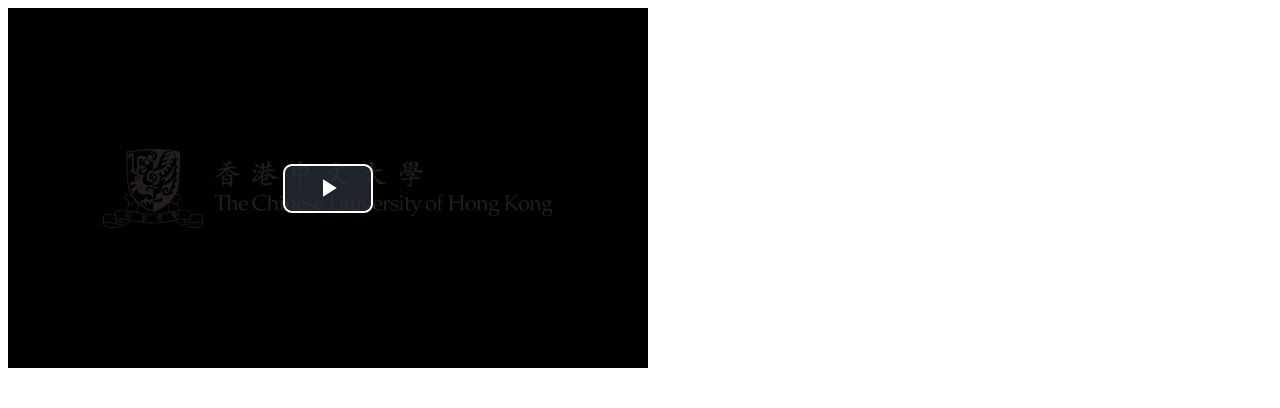

--- FILE ---
content_type: text/html
request_url: https://www.cuhk.edu.hk/shaw/files/videos/assembly/22-23/21Oct22_E.html
body_size: 331
content:
<html>
  <head>
    <title>Videos</title>
  </head>
  <body>
    <p>
      <iframe src="https://www.cuhk.edu.hk/itsc/edtech/vod/player/view.html?media=shaw/streaming/assembly/22-23/21Oct22_E.mp4" width="640" height="360" frameborder="0" scrolling="no" loading="lazy" allowfullscreen=""></iframe>
    </p>
  </body>
</html>

--- FILE ---
content_type: text/html
request_url: https://www.cuhk.edu.hk/itsc/edtech/vod/player/view.html?media=shaw/streaming/assembly/22-23/21Oct22_E.mp4
body_size: 667
content:
<head>
  <link href="css/video-js.css" rel="stylesheet">
  <!-- If you'd like to support IE8 (for Video.js versions prior to v7) -->
  <script src="js/videojs-ie8.min.js"></script>
  
  <link rel="stylesheet" href="css/v1.min.css">
</head>

<body>
  <video id='player' class='video-js vjs-big-play-centered' controls preload='auto' poster='img/cu_logo_bk_horizontal_border.png' crossorigin='anonymous' data-setup='{}'>
    <source src='nil' type='application/vnd.apple.mpegurl'>
    <p class='vjs-no-js'>
      To view this video please enable JavaScript, and consider upgrading to a web browser that
      <a href='https://videojs.com/html5-video-support/' target='_blank'>supports HTML5 video</a>
    </p>
  </video>
  <script src='js/video.js'></script>
  <script src='js/ie.js'></script>
  <script>
    var media = getParameterByName('media');
  var otherquerystring = '?'+getOtherQueryStringByName('media');
  var posterurl = getParameterByName('poster');
    var player = videojs('player');
    player.poster(posterurl);
	  player.src({src: 'https://vod.itsc.cuhk.edu.hk/'+media+'/playlist.m3u8'+otherquerystring});
  </script>
</body>

--- FILE ---
content_type: text/css
request_url: https://www.cuhk.edu.hk/itsc/edtech/vod/player/css/v1.min.css
body_size: 90
content:
*{margin:0;padding:0}#player{position:absolute;width:100%!important;height:100%!important}